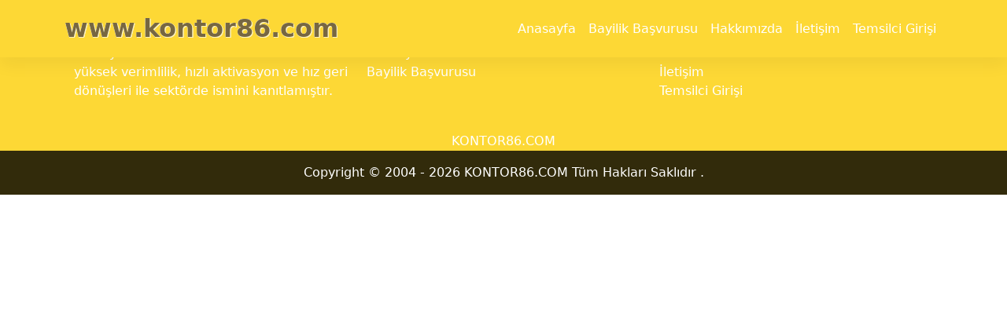

--- FILE ---
content_type: text/html; charset=UTF-8
request_url: http://kontor86.com/?controller=oyun&action=detay&id=53
body_size: 6958
content:


<!DOCTYPE html>
<html lang="tr">
<head>
    <meta charset="utf-8">
    <meta name="viewport" content="width=device-width, initial-scale=1, shrink-to-fit=no">
    <meta http-equiv="x-ua-compatible" content="ie=edge">
    <title>KONTOR86.COM www.kontor86.com</title>
    <link rel="stylesheet" type="text/css" href="/website/assets/css/yellow.min.css">


</head>
<body>

<!--Main Navigation-->
<header>
    <!-- Animated navbar-->
            <nav class="navbar navbar-expand-lg fixed-top navbar-scroll bg-primary text-white">
            <div class="container">
                <button
                        class="navbar-toggler ps-0"
                        type="button"
                        data-mdb-toggle="collapse"
                        data-mdb-target="#navbarExample01"
                        aria-controls="navbarExample01"
                        aria-expanded="false"
                        aria-label="Toggle navigation"
                >
        <span class="navbar-toggler-icon d-flex justify-content-start align-items-center text-white">
          <i class="fas fa-bars text-white"></i>
        </span>
                </button>

                <div class="logo1" style="width: 250px;">
    <div class="logo-container">
        <h1>
            <a href="/" style="color:#776741">
                www.kontor86.com            </a>
        </h1>
    </div>
</div>                <div class="collapse navbar-collapse" id="navbarExample01">
                    <div class="me-md-auto fw-normal d-flex">
                    </div>
                    <ul class="navbar-nav mb-2 mb-lg-0 d-flex-row">
                        <li class="nav-item">
                            <a class="nav-link text-white" aria-current="page" href="/">
                                Anasayfa                            </a>
                        </li>
                        
                                                <li class="nav-item">
                            <a
                                    class="nav-link text-white"
                                    href="/?controller=basvuru"
                            >
                                Bayilik Başvurusu                            </a
                            >
                        </li>
                                                <li class="nav-item">
                            <a
                                    class="nav-link text-white"
                                    href="/?controller=hakkimizda"
                            >
                                Hakkımızda                            </a
                            >
                        </li>

                                                <li class="nav-item">
                            <a
                                    class="nav-link text-white"
                                    href="/?controller=iletisim"
                            >
                                İletişim                            </a
                            >
                        </li>
                                                <li class="nav-item">
                            <a
                                    class="nav-link text-white"
                                    href="http://bayi.kontor86.com"
                            >
                                Temsilci Girişi                            </a
                            >
                        </li>
                                            </ul>

                </div>
            </div>
        </nav>
        <!-- Animated navbar -->
    
    
</header>
<!--Main Navigation-->




    <footer class="bg-primary text-white text-center text-lg-start">
        <!-- Grid container -->
        <div class="container p-4">
            <!--Grid row-->
            <div class="row">
                <!--Grid column-->
                <div class="col-lg-4 col-md-12 mb-4 mb-md-0">
                    <h5 class="text-uppercase">www.kontor86.com</h5>

                    <p>
                                                    2015  yılında kurulan  www.kontor86.com  yüksek verimlilik, hızlı aktivasyon ve hız geri dönüşleri ile sektörde ismini kanıtlamıştır.                                            </p>
                </div>
                <!--Grid column-->

                <!--Grid column-->
                <div class="col-lg-4 col-md-12 mb-4 mb-md-0">
                    <h5 class="text-uppercase">Bağlantılar</h5>

                    <ul class="list-unstyled mb-0">
                        <li>
                            <a href="/" class="text-white">Anasayfa</a>
                        </li>
                         
                        <li>
                            <a href="/?controller=basvuru"
                               class="text-white">Bayilik Başvurusu</a>
                        </li>
                                                                                                                                                                                                                                                                                                                    </ul>
                </div>
                <!--Grid column-->

                <!--Grid column-->
                <div class="col-lg-4 col-md-12 mb-4 mb-md-0">
                    <h5 class="text-uppercase">www.kontor86.com</h5>

                    <ul class="list-unstyled mb-0">
                        <li>
                            <a href="/?controller=hakkimizda"
                               class="text-white">Hakkımızda</a>
                        </li>
                        <li>
                            <a href="/?controller=iletisim" class="text-white">İletişim</a>
                        </li>
                                                <li>
                            <a href="http://bayi.kontor86.com"
                               class="text-white">
                                Temsilci Girişi                            </a>
                        </li>
                                            </ul>
                </div>
                <!--Grid column-->

            </div>
            <!--Grid row-->
            <div class="row">
                <div class="col-lg-6 col-md-12">

                </div>
            </div>
        </div>
        <!-- Grid container -->
        <center>KONTOR86.COM</center>
        <!-- Copyright -->
        <div class="text-center p-3" style="background-color: rgba(0, 0, 0, 0.8)">
            Copyright &copy; 2004
            - 2026 KONTOR86.COM  Tüm Hakları Saklıdır            .
        </div>
        <!-- Copyright -->
    </footer>



<!--/.Footer-->

<script src="/website/assets/js/scripts.min.js"></script>
<script src="https://www.google.com/recaptcha/api.js"
        async defer>
</script>
</body>
</html>


